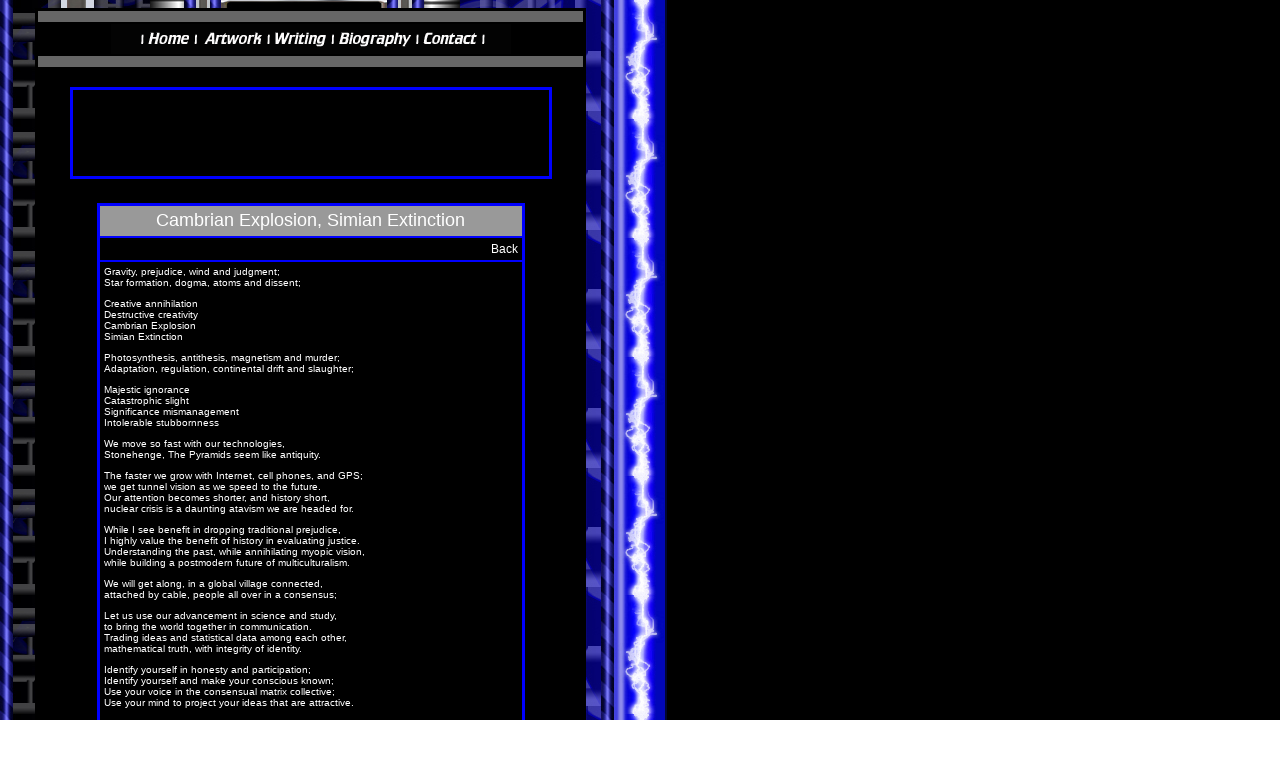

--- FILE ---
content_type: text/html
request_url: http://thomasalbany.com/archive_poetry/state_individual/cambrian_extinction.htm
body_size: 3320
content:
<!DOCTYPE HTML PUBLIC "-//W3C//DTD HTML 4.01 Transitional//EN">
<html>
<head>
<title>Cambrian Explosion, Simian Extinction</title>
<META HTTP-EQUIV="Content-Type" CONTENT="text/html; charset=iso-8859-1">
<META NAME="Title" CONTENT="Artwork by Thomas Allan Albany is the artist's work at length, 3D design and animation, freehand drawing, and graphic design site">
<META NAME="Submission" CONTENT="http://www.ThomasAlbany.com">
<META NAME="Author" CONTENT="www.thomasallanalbany.com">
<META NAME="Subject" CONTENT="This is an excellent site for quality poster print purchasing. This site has many excellent showcases of  freehand drawing, 3D design and animation, graphic design">
<META NAME="Description" CONTENT="This is an excellent site for poster 3D design and animation freehand drawing and graphic design quality poster print purchasing. This site has many excellent showcases of  freehand drawing, 3D design and animation, graphic design">
<META NAME="Abstract" CONTENT="Albany arwork has a quality poster shop, 3D design and animation, freehand drawing, and graphic design site">
<META NAME="Keywords" CONTENT="draw cartoons, cartoons to draw, how draw cartoons,painting ideas, watercolor painting, painting techniques,
3d animator, 3d animation,drawing pictures, 3d design software, 3d modeling software, drawing program, painting canvas, drawing programs,
drawing online,cartoon drawing software, drawing for kids, painting for kids, 3d animations, 3d modeling, 3d studio max, 3d posters,3d movies,
3d design,car painting,drawing tools">
<META NAME="Copy Right" CONTENT="www.thomasallanalbany.com">
<META NAME="Language" CONTENT="English">
<META NAME="Distribution" CONTENT="Global">
<META NAME="Robots" CONTENT="All">
<style>
<!--
BODY{
scrollbar-face-color:#0000FF;
scrollbar-arrow-color:black;
scrollbar-track-color:#000099;
scrollbar-shadow-color:'';
scrollbar-highlight-color:#FFFF66;
scrollbar-3dlight-color:#ffffff;
scrollbar-darkshadow-Color:#000000;
}
-->
</style>
<script language="JavaScript" type="text/JavaScript">
<!--
function MM_reloadPage(init) {  //reloads the window if Nav4 resized
  if (init==true) with (navigator) {if ((appName=="Netscape")&&(parseInt(appVersion)==4)) {
    document.MM_pgW=innerWidth; document.MM_pgH=innerHeight; onresize=MM_reloadPage; }}
  else if (innerWidth!=document.MM_pgW || innerHeight!=document.MM_pgH) location.reload();
}
MM_reloadPage(true);
//-->
</script>
<link href="../temp/para.css" rel="stylesheet" type="text/css">
<link href="../temp/main.css" rel="stylesheet" type="text/css">
<link href="../para.css" rel="stylesheet" type="text/css">
<link href="../main.css" rel="stylesheet" type="text/css">
<link href="../para.css" rel="stylesheet" type="text/css">
<link href="../../para.css" rel="stylesheet" type="text/css">
<link href="../../main.css" rel="stylesheet" type="text/css">
</head>

<body background="../../images/albany_background.jpg" text="#FFFFFF" leftmargin="35" bgproperties="fixed">
<table width="551" height="1314" border="2" align="left" cellpadding="0" cellspacing="0" bordercolor="#000000">
  <tr> 
    <td width="545" height="9" align="center" valign="middle" bordercolor="#000000" bgcolor="#666666"> 
      <p>&nbsp;</p></td>
  </tr>
  <tr> 
    <td height="8" align="center" valign="middle" bordercolor="#000000" bgcolor="#000000"><TABLE WIDTH=400 BORDER=0 CELLPADDING=0 CELLSPACING=0>
        <TR> 
          <TD> <IMG SRC="/images/images_menuMobile/new_menu_mobile_01.gif" WIDTH=32 HEIGHT=30></TD>
          <TD> <a href="/index.htm"><IMG SRC="/images/images_menuMobile/new_menu_mobile_02.gif" WIDTH=56 HEIGHT=30 border="0"></a></TD>
          <TD> <IMG SRC="/images/images_menuMobile/new_menu_mobile_03.gif" WIDTH=7 HEIGHT=30></TD>
          <TD> <a href="/currently_showing.htm"><IMG SRC="/images/images_menuMobile/new_menu_mobile_04.gif" WIDTH=64 HEIGHT=30 border="0"></a></TD>
          <TD> <a href="/writing_page.htm"><IMG SRC="/images/images_menuMobile/new_menu_mobile_05.gif" WIDTH=65 HEIGHT=30 border="0"></a></TD>
          <TD> <a href="/biography.htm"><IMG SRC="/images/images_menuMobile/new_menu_mobile_06.gif" WIDTH=86 HEIGHT=30 border="0"></a></TD>
          <TD> <a href="/contact.htm"><IMG SRC="/images/images_menuMobile/new_menu_mobile_07.gif" WIDTH=71 HEIGHT=30 border="0"></a></TD>
          <TD> <IMG SRC="/images/images_menuMobile/new_menu_mobile_08.gif" WIDTH=19 HEIGHT=30></TD>
        </TR>
      </TABLE></td>
  </tr>
  <tr> 
    <td height="7" align="center" valign="middle" bordercolor="#000000" bgcolor="#666666"> 
      <p>&nbsp;</p></td>
  </tr>
  <tr> 
    <td height="134" align="center" valign="top" bordercolor="#000000" bgcolor="#000000"><br>
      <table width="366" height="43" border="2" align="center" cellpadding="4" cellspacing="0" bordercolor="#0000FF" bgcolor="#000000">
        <tr bgcolor="#999999"> 
          <td height="39" bgcolor="#000000"><div align="center">&nbsp; 
              <script type="text/javascript"><!--
google_ad_client = "ca-pub-7537286751304163";
/* Albany Artwork */
google_ad_slot = "5369751931";
google_ad_width = 468;
google_ad_height = 60;
//-->
</script>
              <script type="text/javascript"
src="http://pagead2.googlesyndication.com/pagead/show_ads.js">
</script>
            </div></td>
        </tr>
      </table>
      <div align="center"></div></td>
  </tr>
  <tr> 
    <td height="699" align="center" valign="top" bordercolor="#000000" bgcolor="#000000"> 
      <table width="428" height="630" border="2" align="center" cellpadding="4" cellspacing="0" bordercolor="#0000FF" bgcolor="#000000">
        <tr bgcolor="#999999"> 
          <td width="414" height="12" bgcolor="#999999"> <div align="center"><font color="#FFFFFF" size="4" face="Verdana, Arial, Helvetica, sans-serif">Cambrian 
              Explosion, Simian Extinction</font></div></td>
        </tr>
        <tr bgcolor="#999999"> 
          <td height="24" valign="middle" bgcolor="#000000"> <div align="right"> 
              <p><font color="#0000FF"><a href="../../writing_page.htm" target="_self">Back</a></font></p>
            </div></td>
        </tr>
        <tr bgcolor="#999999"> 
          <td height="570" align="left" valign="top" bgcolor="#000000"> <p align="left" class="MsoNormal">Gravity, 
              prejudice, wind and judgment;<br>
              Star formation, dogma, atoms and dissent;</p>
            <p>Creative annihilation<br>
              Destructive creativity<br>
              Cambrian Explosion<br>
              Simian Extinction</p>
            <p>Photosynthesis, antithesis, magnetism and murder;<br>
              Adaptation, regulation, continental drift and slaughter;</p>
            <p>Majestic ignorance<br>
              Catastrophic slight<br>
              Significance mismanagement<br>
              Intolerable stubbornness</p>
            <p>We move so fast with our technologies,<br>
              Stonehenge, The Pyramids seem like antiquity.</p>
            <p>The faster we grow with Internet, cell phones, and GPS;<br>
              we get tunnel vision as we speed to the future.<br>
              Our attention becomes shorter, and history short,<br>
              nuclear crisis is a daunting atavism we are headed for.</p>
            <p>While I see benefit in dropping traditional prejudice,<br>
              I highly value the benefit of history in evaluating justice.<br>
              Understanding the past, while annihilating myopic vision,<br>
              while building a postmodern future of multiculturalism.</p>
            <p>We will get along, in a global village connected,<br>
              attached by cable, people all over in a consensus;</p>
            <p>Let us use our advancement in science and study,<br>
              to bring the world together in communication.<br>
              Trading ideas and statistical data among each other,<br>
              mathematical truth, with integrity of identity.</p>
            <p>Identify yourself in honesty and participation;<br>
              Identify yourself and make your conscious known;<br>
              Use your voice in the consensual matrix collective;<br>
              Use your mind to project your ideas that are attractive.<br>
            </p></td>
        </tr>
      </table>
      <div align="center"></div></td>
  </tr>
  <tr> 
    <td height="115" align="center" valign="top" bordercolor="#000000" bgcolor="#000000"> 
      <table width="366" height="43" border="2" align="center" cellpadding="4" cellspacing="0" bordercolor="#0000FF" bgcolor="#000000">
        <tr bgcolor="#999999"> 
          <td height="39" bgcolor="#000000"><div align="center">&nbsp; 
              <script type="text/javascript"><!--
google_ad_client = "ca-pub-7537286751304163";
/* Albany Artwork */
google_ad_slot = "5369751931";
google_ad_width = 468;
google_ad_height = 60;
//-->
</script>
              <script type="text/javascript"
src="http://pagead2.googlesyndication.com/pagead/show_ads.js">
</script>
            </div></td>
        </tr>
      </table></td>
  </tr>
  <tr> 
    <td height="167" align="center" valign="middle" bordercolor="#000000" bgcolor="#000000"> 
      <table width="497" height="258" border="2" align="center" cellpadding="0" cellspacing="0" bordercolor="#0000FF">
        <tr align="center" bgcolor="#333333"> 
          <td height="10" colspan="3" valign="top"><font color="#FFFFFF">Wordpress 
            Blogs</font></td>
        </tr>
        <tr align="center" bgcolor="#333333"> 
          <td height="11" valign="top" bgcolor="#000033"><font color="#FFFFFF">Artwork</font></td>
          <td height="11" valign="top" bgcolor="#000033"><font color="#FFFFFF">Memes</font></td>
          <td height="11" valign="top" bgcolor="#000033"><font color="#FFFFFF">Philosophy</font></td>
        </tr>
        <tr align="center"> 
          <td width="159" height="212" valign="top" bgcolor="#000000"><br> 
            <!-- start feedwind code -->
            <script type="text/javascript">
<!--
rssmikle_url="http://thomasalbanyartwork.wordpress.com/feed/";
rssmikle_frame_width="160";
rssmikle_frame_height="250";
rssmikle_target="_blank";
rssmikle_font="";
rssmikle_font_size="12";
rssmikle_border="on";
rssmikle_css_url="";
rssmikle_title="on";
rssmikle_title_bgcolor="#0066FF";
rssmikle_title_color="#FFFFFF";
rssmikle_title_bgimage="http://";
rssmikle_item_bgcolor="#FFFFFF";
rssmikle_item_bgimage="http://";
rssmikle_item_title_length="20";
rssmikle_item_title_color="#666666";
rssmikle_item_border_bottom="on";
rssmikle_item_description="on";
rssmikle_item_description_length="40";
rssmikle_item_description_color="#666666";
rssmikle_item_date="off";
rssmikle_item_description_tag="off";
rssmikle_item_podcast="icon";
//-->
</script> <script type="text/javascript" src="http://feed.mikle.com/js/rssmikle.js"></script> 
            <div style="font-size:10px; text-align:right;"> 
              <div align="center"><a href="http://feed.mikle.com/en/" target="_blank" style="color:#CCCCCC;">FeedWind</a> 
                <!--Please display the above link in your web page according to Terms of Service.-->
              </div>
            </div>
            <!-- end feedwind code -->
            &nbsp;</td>
          <td width="169" valign="top" bgcolor="#000000"><br> 
            <!-- start feedwind code -->
            <script type="text/javascript">
<!--
rssmikle_url="http://smashmeme.wordpress.com/feed";
rssmikle_frame_width="160";
rssmikle_frame_height="250";
rssmikle_target="_blank";
rssmikle_font="";
rssmikle_font_size="12";
rssmikle_border="on";
rssmikle_css_url="";
rssmikle_title="on";
rssmikle_title_bgcolor="#0066FF";
rssmikle_title_color="#FFFFFF";
rssmikle_title_bgimage="http://";
rssmikle_item_bgcolor="#FFFFFF";
rssmikle_item_bgimage="http://";
rssmikle_item_title_length="20";
rssmikle_item_title_color="#666666";
rssmikle_item_border_bottom="on";
rssmikle_item_description="on";
rssmikle_item_description_length="40";
rssmikle_item_description_color="#666666";
rssmikle_item_date="off";
rssmikle_item_description_tag="off";
rssmikle_item_podcast="icon";
//-->
</script> <script type="text/javascript" src="http://feed.mikle.com/js/rssmikle.js"></script> 
            <div style="font-size:10px; text-align:right;"> 
              <div align="center"><a href="http://feed.mikle.com/en/" target="_blank" style="color:#CCCCCC;">FeedWind</a> 
                <!--Please display the above link in your web page according to Terms of Service.-->
              </div>
            </div>
            <!-- end feedwind code -->
            &nbsp;</td>
          <td width="159" valign="top" bgcolor="#000000"><br> 
            <!-- start feedwind code -->
            <script type="text/javascript">
<!--
rssmikle_url="http://zeussmacker.wordpress.com/feed";
rssmikle_frame_width="160";
rssmikle_frame_height="250";
rssmikle_target="_blank";
rssmikle_font="";
rssmikle_font_size="12";
rssmikle_border="on";
rssmikle_css_url="";
rssmikle_title="on";
rssmikle_title_bgcolor="#0066FF";
rssmikle_title_color="#FFFFFF";
rssmikle_title_bgimage="http://";
rssmikle_item_bgcolor="#FFFFFF";
rssmikle_item_bgimage="http://";
rssmikle_item_title_length="20";
rssmikle_item_title_color="#666666";
rssmikle_item_border_bottom="on";
rssmikle_item_description="on";
rssmikle_item_description_length="40";
rssmikle_item_description_color="#666666";
rssmikle_item_date="off";
rssmikle_item_description_tag="off";
rssmikle_item_podcast="icon";
//-->
</script> <script type="text/javascript" src="http://feed.mikle.com/js/rssmikle.js"></script> 
            <div style="font-size:10px; text-align:right;"> 
              <div align="center"><a href="http://feed.mikle.com/en/" target="_blank" style="color:#CCCCCC;">FeedWind</a> 
                <!--Please display the above link in your web page according to Terms of Service.-->
              </div>
            </div>
            <!-- end feedwind code -->
            &nbsp;</td>
        </tr>
      </table></td>
  </tr>
  <tr> 
    <td height="21" align="center" valign="middle" bordercolor="#000000" bgcolor="#000000">&nbsp;</td>
  </tr>
  <tr> 
    <td height="7" align="center" valign="middle" bordercolor="#000000" bgcolor="#333333">&nbsp;</td>
  </tr>
</table>
</body>
</html>


--- FILE ---
content_type: text/html; charset=utf-8
request_url: https://www.google.com/recaptcha/api2/aframe
body_size: 265
content:
<!DOCTYPE HTML><html><head><meta http-equiv="content-type" content="text/html; charset=UTF-8"></head><body><script nonce="5dCi8qiaCDAenJHmRdp5Dg">/** Anti-fraud and anti-abuse applications only. See google.com/recaptcha */ try{var clients={'sodar':'https://pagead2.googlesyndication.com/pagead/sodar?'};window.addEventListener("message",function(a){try{if(a.source===window.parent){var b=JSON.parse(a.data);var c=clients[b['id']];if(c){var d=document.createElement('img');d.src=c+b['params']+'&rc='+(localStorage.getItem("rc::a")?sessionStorage.getItem("rc::b"):"");window.document.body.appendChild(d);sessionStorage.setItem("rc::e",parseInt(sessionStorage.getItem("rc::e")||0)+1);localStorage.setItem("rc::h",'1768701482976');}}}catch(b){}});window.parent.postMessage("_grecaptcha_ready", "*");}catch(b){}</script></body></html>

--- FILE ---
content_type: text/css
request_url: http://thomasalbany.com/para.css
body_size: 162
content:
p {
	font-family: Verdana, Arial, Helvetica, sans-serif;
	font-size: 10px;
	font-style: normal;
	font-weight: normal;
	text-decoration: none;
	color: #FFFFFF;

}


--- FILE ---
content_type: text/css
request_url: http://thomasalbany.com/main.css
body_size: 213
content:
@import url("para.css");
a:link {
	font-family: Verdana, Arial, Helvetica, sans-serif;
	font-size: 12px;
	font-style: normal;
	font-weight: normal;
	text-decoration: none;
	color: #FFFFFF;

}
a:visited {
	font-family: Verdana, Arial, Helvetica, sans-serif;
	font-size: 12px;
	font-weight: normal;
	color: #999999;
	text-decoration: none;
}
a:active {
	font-family: Verdana, Arial, Helvetica, sans-serif;
	font-size: 12px;
	font-weight: normal;
	color: #666666;
}
a:hover {
	font-family: Verdana, Arial, Helvetica, sans-serif;
	font-size: 12px;
	font-weight: normal;
	color: #00FFFF;
}
